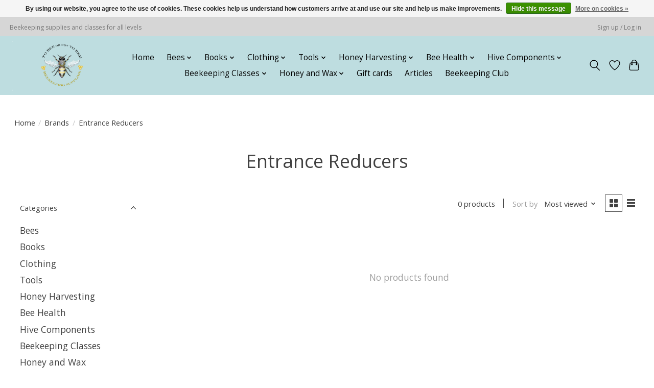

--- FILE ---
content_type: text/javascript;charset=utf-8
request_url: https://www.tobeeornottobee.us/services/stats/pageview.js
body_size: -413
content:
// SEOshop 22-01-2026 17:57:28